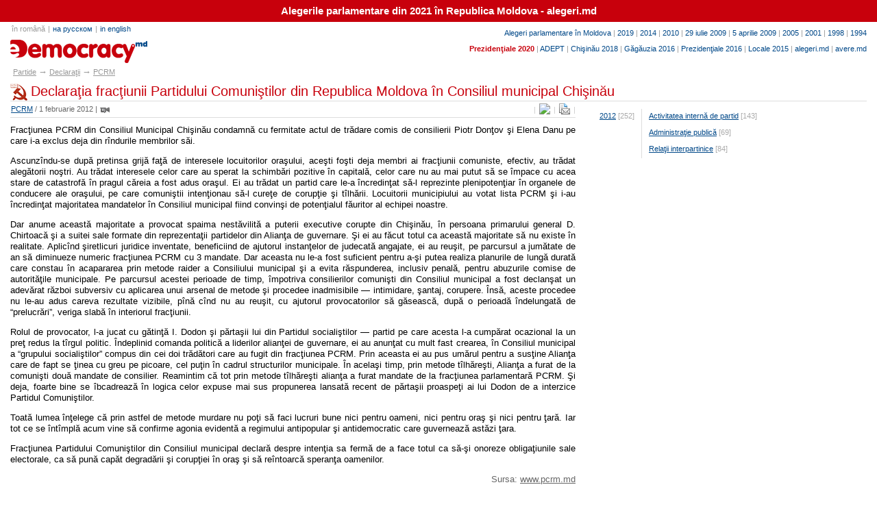

--- FILE ---
content_type: text/html; charset=UTF-8
request_url: http://www.e-democracy.md/parties/docs/pcrm/201202012/
body_size: 11494
content:
<!DOCTYPE HTML PUBLIC "-//W3C//DTD HTML 4.01 Transitional//EN" "http://www.w3.org/TR/html4/loose.dtd"> 
<html lang="ro"><head><title>Declaraţia fracţiunii Partidului Comuniştilor din Republica Moldova în Consiliul municipal Chişinău / partide.md</title>
<meta name="description" content="Fracţiunea PCRM din Consiliul Municipal Chişinău condamnă cu fermitate actul de trădare comis de consilierii Piotr Donţov şi Elena Danu pe care i-a exclus deja din rîndurile membrilor săi">
<meta http-equiv="Content-Type" content="text/html; charset=utf-8"><script type="text/javascript" src="/js/tip.js"></script>
<style type="text/css" media="all">@import "/ed.css";
</style><link rel="alternate" type="application/rss+xml" title="Partide politice din Republica Moldova / partide.md" href="http://feeds.feedburner.com/partide"></head><body>

<div style="padding:8px; font-size:11pt; background-color:#c8000c; text-align:center"><b><a href="http://alegeri.md" style="color:#fff; text-decoration:none">Alegerile parlamentare din 2021 în Republica Moldova - alegeri.md</a></b></div>

<div id="out">

<div id="top">

<div id="yxu2" style="text-align:right"><a href="/elections/parliamentary/">Alegeri parlamentare în Moldova</a> | <a href="http://alegeri.md/w/Alegerile_parlamentare_din_2019_%C3%AEn_Republica_Moldova">2019</a> | <a href="/elections/parliamentary/2014/">2014</a> | <a href="/elections/parliamentary/2010/">2010</a> | <a href="/elections/parliamentary/20092/">29 iulie 2009</a> | <a href="/elections/parliamentary/2009/">5 aprilie 2009</a> | <a href="/elections/parliamentary/2005/">2005</a> | <a href="/elections/parliamentary/2001/">2001</a> | <a href="/elections/parliamentary/1998/">1998</a> | <a href="/elections/parliamentary/1994/">1994</a>
<p><a style="color:#c8000c" href="http://alegeri.md"><b>Prezidenţiale 2020</b></a> | <a href="/adept/">ADEPT</a> | <a href="/elections/chisinau/2018/">Chişinău 2018</a> | <a href="/elections/gagauzia/2016/">Găgăuzia 2016</a> | <a href="/elections/presidential/2016/">Prezidenţiale 2016</a> | <a href="/elections/local/2015/">Locale 2015</a><!-- | <a href="/elections/bascan/2015/">Başcan 2015</a> | <a href="/elections/gagauzia/2012/">Găgăuzia 2012</a> | <a href="/elections/local/2011/">Electorala 2011</a> | <a href="/elections/bascan/2010/">Başcan 2010</a> | <a href="/elections/local/2007/">Electorala 2007</a>--> | <a href="http://www.alegeri.md">alegeri.md</a><!-- |  | <a href="/comments/">Comentarii</a><a href="/e-journal/">E-journal</a> | <a href="/presentation/">ADEPT</a> | <a href="http://www.promis.md">promis.md</a>--> | <a href="http://www.avere.md">avere.md</a></p></div>

<div id="logo">
<div id="lang"><a style="text-decoration:none; color:#999">în română</a>|<a href="/ru/parties/">на русском</a>|<a href="/en/parties/">in english</a></div><h1 style="margin-top:10px" title="partide.md"><a href="/parties/"><span title="partide.md">&nbsp;</span>partide.md</a></h1>
</div>

</div>

<div id="skip" style="height:5px"><!--<a href="#menu"></a>--></div>
<div id="crumb"><div xmlns:v="http://rdf.data-vocabulary.org/#">
<span class="nb">&nbsp;</span><span typeof="v:Breadcrumb"><a href="../../../" rel="v:url" property="v:title">Partide</a></span><span class="nb">&rarr;</span><span typeof="v:Breadcrumb"><a href="../../" rel="v:url" property="v:title">Declaraţii</a></span><span class="nb">&rarr;</span><span typeof="v:Breadcrumb"><a href="../" rel="v:url" property="v:title">PCRM</a></span></div></div>


<h2 class="pcrm">Declaraţia fracţiunii Partidului Comuniştilor din Republica Moldova în Consiliul municipal Chişinău</h2>

<div id="left">
<div id="zup">
<span id="print">|<a href="/print/parties/docs/pcrm/201202012/"><img src="/i/print.gif" alt="versiune pentru tipar"></a>|<a class="addthis_button" href="http://www.addthis.com/bookmark.php?v=300&amp;pubid=oilies"><img src="/i/mail.gif" alt=""></a><script type="text/javascript" src="//s7.addthis.com/js/300/addthis_widget.js#pubid=oilies"></script>|
</span>
<div id="author">
<a title="Partidul Comuniştilor din Republica Moldova" href="/parties/pcrm/">PCRM</a>&nbsp;/&nbsp;1 februarie 2012&nbsp;|&nbsp;<a title="Video" class="flv" href="#video"></a>
</div></div>
<div class="br" style="display:block; border-top:1px solid #ddd; margin-top:4px; padding-bottom:5px"></div><img src="/i/parties/pcrm-logo.gif" width=100 height=99 alt="Partidul Comuniştilor din Republica Moldova" style="position:absolute; left:-100px"><p class="first">Fracţiunea PCRM din Consiliul Municipal Chişinău condamnă cu fermitate actul de trădare comis de consilierii Piotr Donţov şi Elena Danu pe care i-a exclus deja din rîndurile membrilor săi.</p>
<p>Ascunzîndu-se după pretinsa grijă faţă de interesele locuitorilor oraşului, aceşti foşti deja membri ai fracţiunii comuniste, efectiv, au trădat alegătorii noştri. Au trădat interesele celor care au sperat la schimbări pozitive în capitală, celor care nu au mai putut să se împace cu acea stare de catastrofă în pragul căreia a fost adus oraşul. Ei au trădat un partid care le-a încredinţat să-l reprezinte plenipotenţiar în organele de conducere ale oraşului, pe care comuniştii intenţionau să-l cureţe de corupţie şi tîlhării. Locuitorii municipiului au votat lista PCRM şi i-au încredinţat majoritatea mandatelor în Consiliul municipal fiind convinşi de potenţialul făuritor al echipei noastre.</p>
<p>Dar anume această majoritate a provocat spaima nestăvilită a puterii executive corupte din Chişinău, în persoana primarului general D. Chirtoacă şi a suitei sale formate din reprezentaţii partidelor din Alianţa de guvernare. Şi ei au făcut totul ca această majoritate să nu existe în realitate. Aplicînd şiretlicuri juridice inventate, beneficiind de ajutorul instanţelor de judecată angajate, ei au reuşit, pe parcursul a jumătate de an să diminueze numeric fracţiunea PCRM cu 3 mandate. Dar aceasta nu le-a fost suficient pentru a-şi putea realiza planurile de lungă durată care constau în acapararea prin metode raider a Consiliului municipal şi a evita răspunderea, inclusiv penală, pentru abuzurile comise de autorităţile municipale. Pe parcursul acestei perioade de timp, împotriva consilierilor comunişti din Consiliul municipal a fost declanşat un adevărat război subversiv cu aplicarea unui arsenal de metode şi procedee inadmisibile — intimidare, şantaj, corupere. Însă, aceste procedee nu le-au adus careva rezultate vizibile, pînă cînd nu au reuşit, cu ajutorul provocatorilor să găsească, după o perioadă îndelungată de “prelucrări”, veriga slabă în interiorul fracţiunii.</p>
<p>Rolul de provocator, l-a jucat cu gătinţă I. Dodon şi părtaşii lui din Partidul socialiştilor — partid pe care acesta l-a cumpărat ocazional la un preţ redus la tîrgul politic. Îndeplinid comanda politică a liderilor alianţei de guvernare, ei au anunţat cu mult fast crearea, în Consiliul municipal a “grupului socialiştilor” compus din cei doi trădători care au fugit din fracţiunea PCRM. Prin aceasta ei au pus umărul pentru a susţine Alianţa care de fapt se ţinea cu greu pe picoare, cel puţin în cadrul structurilor municipale. În acelaşi timp, prin metode tîlhăreşti, Alianţa a furat de la comunişti două mandate de consilier. Reamintim că tot prin metode tîlhăreşti alianţa a furat mandate de la fracţiunea parlamentară PCRM. Şi deja, foarte bine se îbcadrează în logica celor expuse mai sus propunerea lansată recent de părtaşii proaspeţi ai lui Dodon de a interzice Partidul Comuniştilor.</p>
<p>Toată lumea înţelege că prin astfel de metode murdare nu poţi să faci lucruri bune nici pentru oameni, nici pentru oraş şi nici pentru ţară. Iar tot ce se întîmplă acum vine să confirme agonia evidentă a regimului antipopular şi antidemocratic care guvernează astăzi ţara.</p>
<p>Fracţiunea Partidului Comuniştilor din Consiliul municipal declară despre intenţia sa fermă de a face totul ca să-şi onoreze obligaţiunile sale electorale, ca să pună capăt degradării şi corupţiei în oraş şi să reîntoarcă speranţa oamenilor.</p>
<p class="source">Sursa: <a target=_blank href="http://www.pcrm.md">www.pcrm.md</a></p><div id="video" style="text-align:center; margin-bottom:1em"><iframe src="http://www.privesc.eu/widget/live/8722" frameborder="0" width="480" height="360" scrolling="no"></iframe></div>
<div style="margin-top:1em">
<table class="table"><tr valign=top>
<th align=left width="50%"><small><a class="larr" style="display:block" href="../201202013/">Vladimir Voronin l-a felicitat pe Patriarhul Moscovei şi al Întregii Rusii, Kiril, cu ocazia aniversării a treia de la întronizare</a></small></th>

<th width="50%" align=right><small><a class="arrr" style="display:block" href="../201202014/">Scrisoare adresată primului-ministru, Vlad Filat, din partea Comisiei parlamentare permanente pentru drepturile omului şi relaţii interetnice</a></small></th>
</tr></table></div>


</div>
<div class="right">



<table class="arc">
<tr valign=top>
<td nowrap>
<script language="JavaScript" type="text/javascript">document.write('<div class="cOff"><a href="../2012/#d14230">2012<\/a> [252]<\/div>');</script>
</td>




<td id="oRightTD">
<script language="JavaScript" type="text/javascript">document.write('<div class="cOff"><a href="../internal-party-activity/#d14230">Activitatea internă de partid<\/a> [143]<\/div><div class="cOff"><a href="../public-administration/#d14230">Administraţie publică<\/a> [69]<\/div><div class="cOff"><a href="../inter-party-relations/#d14230">Relaţii interpartinice<\/a> [84]<\/div>');</script>
</td>

</tr>
</table>
</div><div id="right">





</div>
<div id="clear">&nbsp;</div>
</div>

<div id="footer">

<a id="topop" href="#top" onClick="scrollTo(0,0); return false;">începutul paginii &uarr;</a>

<div id="f1"><div><a href="http://www.adept.md/"><img src="/i/adept-logo.gif" alt="ADEPT Logo"></a></div>
&copy; 2001&ndash;2018 <a href="http://www.adept.md/">Asociaţia pentru Democraţie Participativă &ldquo;ADEPT&rdquo;</a><br>Tel./Fax: (373 22) 21-29-92, e-mail:
<script language="JavaScript" type="text/javascript">document.write('<a href="mailto:'+'info'+'@'+'adept.md">'+'info'+'@'+'adept.md<\/a>');</script><noscript>adept[at]e-democracy.md</noscript><br>
<span>Reproducerea materialelor se permite doar cu menţionarea sursei</span>
</div>
<div id="f2"><a target=_blank href="http://www.facebook.com/partide.md">Facebook</a> | <a target=_blank href="http://twitter.com/partide">Twitter</a> | <a target=_blank href="http://feeds.feedburner.com/partide">RSS</a><br><br>Creat de <a target="neonet" href="http://www.neonet.md">NeoNet</a></div>

</div>
<script async src="https://www.googletagmanager.com/gtag/js?id=G-RNZ29EJ183"></script> <script> window.dataLayer = window.dataLayer || []; function gtag(){dataLayer.push(arguments);} gtag('js', new Date()); gtag('config', 'G-RNZ29EJ183'); </script>
<script type="text/javascript">
var gaJsHost = (("https:" == document.location.protocol) ? "https://ssl." : "http://www.");
document.write(unescape("%3Cscript src='" + gaJsHost + "google-analytics.com/ga.js' type='text/javascript'%3E%3C/script%3E"));
</script>
<script type="text/javascript">
try {
var pageTracker = _gat._getTracker("UA-8120767-1");
pageTracker._trackPageview();
} catch(err) {}</script>
</body>
</html>


